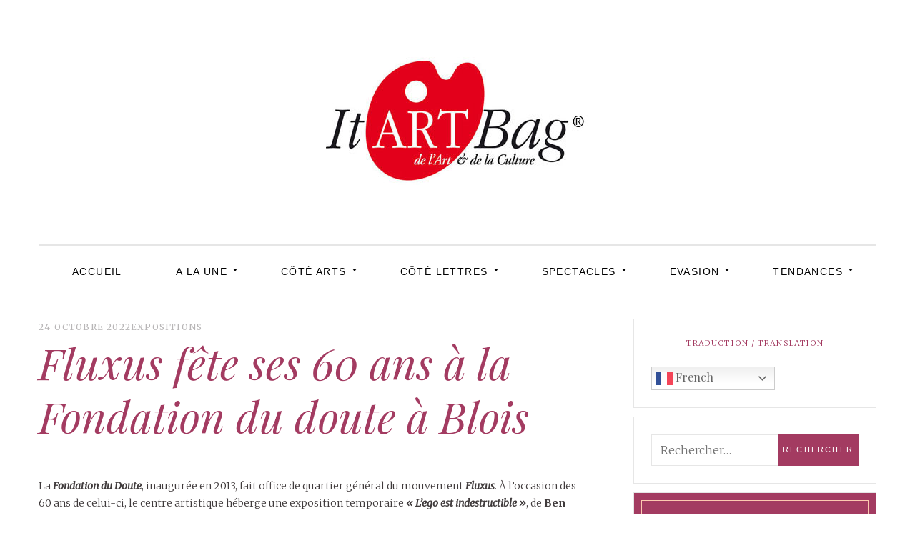

--- FILE ---
content_type: text/html; charset=UTF-8
request_url: https://itartbag.com/fluxus-fete-ses-60-ans-a-la-fondation-du-doute-a-blois/
body_size: 16930
content:
<!DOCTYPE html>
<!--[if IE 9]> <html class="ie9 lt-ie10" lang="fr-FR"> <![endif]-->
<!--[if (gt IE 9)|!(IE)]><!--> <html lang="fr-FR"> <!--<![endif]-->
<head>
	<meta charset="UTF-8">
	<meta name="viewport" content="width=device-width, initial-scale=1">
	<link rel="profile" href="http://gmpg.org/xfn/11">
	<link rel="pingback" href="https://itartbag.com/xmlrpc.php">
	<style>
#wpadminbar #wp-admin-bar-wccp_free_top_button .ab-icon:before {
	content: "\f160";
	color: #02CA02;
	top: 3px;
}
#wpadminbar #wp-admin-bar-wccp_free_top_button .ab-icon {
	transform: rotate(45deg);
}
</style>
<meta name='robots' content='index, follow, max-image-preview:large, max-snippet:-1, max-video-preview:-1' />
		<style>img:is([sizes="auto" i], [sizes^="auto," i]) { contain-intrinsic-size: 3000px 1500px }</style>
		
	<!-- This site is optimized with the Yoast SEO plugin v23.5 - https://yoast.com/wordpress/plugins/seo/ -->
	<title>Fluxus fête ses 60 ans à la Fondation du doute à Blois - ItArtBag</title>
	<link rel="canonical" href="https://itartbag.com/fluxus-fete-ses-60-ans-a-la-fondation-du-doute-a-blois/" />
	<meta property="og:locale" content="fr_FR" />
	<meta property="og:type" content="article" />
	<meta property="og:title" content="Fluxus fête ses 60 ans à la Fondation du doute à Blois - ItArtBag" />
	<meta property="og:description" content="La Fondation du Doute, inaugurée en 2013, fait office de quartier général du mouvement Fluxus. À l&rsquo;occasion des [&hellip;]" />
	<meta property="og:url" content="https://itartbag.com/fluxus-fete-ses-60-ans-a-la-fondation-du-doute-a-blois/" />
	<meta property="og:site_name" content="ItArtBag" />
	<meta property="article:published_time" content="2022-10-24T10:12:45+00:00" />
	<meta property="article:modified_time" content="2022-10-16T15:12:05+00:00" />
	<meta property="og:image" content="https://itartbag.com/wp-content/uploads/2022/10/ben1.jpg" />
	<meta property="og:image:width" content="1024" />
	<meta property="og:image:height" content="768" />
	<meta property="og:image:type" content="image/jpeg" />
	<meta name="author" content="admin8751" />
	<meta name="twitter:card" content="summary_large_image" />
	<meta name="twitter:label1" content="Écrit par" />
	<meta name="twitter:data1" content="admin8751" />
	<meta name="twitter:label2" content="Durée de lecture estimée" />
	<meta name="twitter:data2" content="3 minutes" />
	<script type="application/ld+json" class="yoast-schema-graph">{"@context":"https://schema.org","@graph":[{"@type":"Article","@id":"https://itartbag.com/fluxus-fete-ses-60-ans-a-la-fondation-du-doute-a-blois/#article","isPartOf":{"@id":"https://itartbag.com/fluxus-fete-ses-60-ans-a-la-fondation-du-doute-a-blois/"},"author":{"name":"admin8751","@id":"https://itartbag.com/#/schema/person/ac53715b88f2e7209ec9cfc4a65924ab"},"headline":"Fluxus fête ses 60 ans à la Fondation du doute à Blois","datePublished":"2022-10-24T10:12:45+00:00","dateModified":"2022-10-16T15:12:05+00:00","mainEntityOfPage":{"@id":"https://itartbag.com/fluxus-fete-ses-60-ans-a-la-fondation-du-doute-a-blois/"},"wordCount":522,"publisher":{"@id":"https://itartbag.com/#organization"},"image":{"@id":"https://itartbag.com/fluxus-fete-ses-60-ans-a-la-fondation-du-doute-a-blois/#primaryimage"},"thumbnailUrl":"https://itartbag.com/wp-content/uploads/2022/10/ben1.jpg","keywords":["Ben Vautier","Blois","Fluxus","Fondation du doute","l ego est indestructible","Marie Agassant"],"articleSection":["Expositions"],"inLanguage":"fr-FR"},{"@type":"WebPage","@id":"https://itartbag.com/fluxus-fete-ses-60-ans-a-la-fondation-du-doute-a-blois/","url":"https://itartbag.com/fluxus-fete-ses-60-ans-a-la-fondation-du-doute-a-blois/","name":"Fluxus fête ses 60 ans à la Fondation du doute à Blois - ItArtBag","isPartOf":{"@id":"https://itartbag.com/#website"},"primaryImageOfPage":{"@id":"https://itartbag.com/fluxus-fete-ses-60-ans-a-la-fondation-du-doute-a-blois/#primaryimage"},"image":{"@id":"https://itartbag.com/fluxus-fete-ses-60-ans-a-la-fondation-du-doute-a-blois/#primaryimage"},"thumbnailUrl":"https://itartbag.com/wp-content/uploads/2022/10/ben1.jpg","datePublished":"2022-10-24T10:12:45+00:00","dateModified":"2022-10-16T15:12:05+00:00","breadcrumb":{"@id":"https://itartbag.com/fluxus-fete-ses-60-ans-a-la-fondation-du-doute-a-blois/#breadcrumb"},"inLanguage":"fr-FR","potentialAction":[{"@type":"ReadAction","target":["https://itartbag.com/fluxus-fete-ses-60-ans-a-la-fondation-du-doute-a-blois/"]}]},{"@type":"ImageObject","inLanguage":"fr-FR","@id":"https://itartbag.com/fluxus-fete-ses-60-ans-a-la-fondation-du-doute-a-blois/#primaryimage","url":"https://itartbag.com/wp-content/uploads/2022/10/ben1.jpg","contentUrl":"https://itartbag.com/wp-content/uploads/2022/10/ben1.jpg","width":1024,"height":768},{"@type":"BreadcrumbList","@id":"https://itartbag.com/fluxus-fete-ses-60-ans-a-la-fondation-du-doute-a-blois/#breadcrumb","itemListElement":[{"@type":"ListItem","position":1,"name":"Home","item":"https://itartbag.com/"},{"@type":"ListItem","position":2,"name":"Fluxus fête ses 60 ans à la Fondation du doute à Blois"}]},{"@type":"WebSite","@id":"https://itartbag.com/#website","url":"https://itartbag.com/","name":"ItArtBag","description":"Le webmag de l&#039;art et de la culture","publisher":{"@id":"https://itartbag.com/#organization"},"potentialAction":[{"@type":"SearchAction","target":{"@type":"EntryPoint","urlTemplate":"https://itartbag.com/?s={search_term_string}"},"query-input":{"@type":"PropertyValueSpecification","valueRequired":true,"valueName":"search_term_string"}}],"inLanguage":"fr-FR"},{"@type":"Organization","@id":"https://itartbag.com/#organization","name":"ItArtBag","url":"https://itartbag.com/","logo":{"@type":"ImageObject","inLanguage":"fr-FR","@id":"https://itartbag.com/#/schema/logo/image/","url":"https://itartbag.com/wp-content/uploads/2016/03/itartbag-logo-web3.jpg","contentUrl":"https://itartbag.com/wp-content/uploads/2016/03/itartbag-logo-web3.jpg","width":368,"height":179,"caption":"ItArtBag"},"image":{"@id":"https://itartbag.com/#/schema/logo/image/"}},{"@type":"Person","@id":"https://itartbag.com/#/schema/person/ac53715b88f2e7209ec9cfc4a65924ab","name":"admin8751","image":{"@type":"ImageObject","inLanguage":"fr-FR","@id":"https://itartbag.com/#/schema/person/image/","url":"https://secure.gravatar.com/avatar/983e5c65d1d312cd4011200d3dbee55c?s=96&d=mm&r=g","contentUrl":"https://secure.gravatar.com/avatar/983e5c65d1d312cd4011200d3dbee55c?s=96&d=mm&r=g","caption":"admin8751"},"url":"https://itartbag.com/author/admin8751/"}]}</script>
	<!-- / Yoast SEO plugin. -->


<link rel='dns-prefetch' href='//stats.wp.com' />
<link rel='dns-prefetch' href='//fonts.googleapis.com' />
<link rel="alternate" type="application/rss+xml" title="ItArtBag &raquo; Flux" href="https://itartbag.com/feed/" />
<link rel="alternate" type="application/rss+xml" title="ItArtBag &raquo; Flux des commentaires" href="https://itartbag.com/comments/feed/" />
<link rel="alternate" type="application/rss+xml" title="ItArtBag &raquo; Fluxus fête ses 60 ans à la Fondation du doute à Blois Flux des commentaires" href="https://itartbag.com/fluxus-fete-ses-60-ans-a-la-fondation-du-doute-a-blois/feed/" />
<script type="text/javascript">
/* <![CDATA[ */
window._wpemojiSettings = {"baseUrl":"https:\/\/s.w.org\/images\/core\/emoji\/14.0.0\/72x72\/","ext":".png","svgUrl":"https:\/\/s.w.org\/images\/core\/emoji\/14.0.0\/svg\/","svgExt":".svg","source":{"concatemoji":"https:\/\/itartbag.com\/wp-includes\/js\/wp-emoji-release.min.js?ver=6.4.7"}};
/*! This file is auto-generated */
!function(i,n){var o,s,e;function c(e){try{var t={supportTests:e,timestamp:(new Date).valueOf()};sessionStorage.setItem(o,JSON.stringify(t))}catch(e){}}function p(e,t,n){e.clearRect(0,0,e.canvas.width,e.canvas.height),e.fillText(t,0,0);var t=new Uint32Array(e.getImageData(0,0,e.canvas.width,e.canvas.height).data),r=(e.clearRect(0,0,e.canvas.width,e.canvas.height),e.fillText(n,0,0),new Uint32Array(e.getImageData(0,0,e.canvas.width,e.canvas.height).data));return t.every(function(e,t){return e===r[t]})}function u(e,t,n){switch(t){case"flag":return n(e,"\ud83c\udff3\ufe0f\u200d\u26a7\ufe0f","\ud83c\udff3\ufe0f\u200b\u26a7\ufe0f")?!1:!n(e,"\ud83c\uddfa\ud83c\uddf3","\ud83c\uddfa\u200b\ud83c\uddf3")&&!n(e,"\ud83c\udff4\udb40\udc67\udb40\udc62\udb40\udc65\udb40\udc6e\udb40\udc67\udb40\udc7f","\ud83c\udff4\u200b\udb40\udc67\u200b\udb40\udc62\u200b\udb40\udc65\u200b\udb40\udc6e\u200b\udb40\udc67\u200b\udb40\udc7f");case"emoji":return!n(e,"\ud83e\udef1\ud83c\udffb\u200d\ud83e\udef2\ud83c\udfff","\ud83e\udef1\ud83c\udffb\u200b\ud83e\udef2\ud83c\udfff")}return!1}function f(e,t,n){var r="undefined"!=typeof WorkerGlobalScope&&self instanceof WorkerGlobalScope?new OffscreenCanvas(300,150):i.createElement("canvas"),a=r.getContext("2d",{willReadFrequently:!0}),o=(a.textBaseline="top",a.font="600 32px Arial",{});return e.forEach(function(e){o[e]=t(a,e,n)}),o}function t(e){var t=i.createElement("script");t.src=e,t.defer=!0,i.head.appendChild(t)}"undefined"!=typeof Promise&&(o="wpEmojiSettingsSupports",s=["flag","emoji"],n.supports={everything:!0,everythingExceptFlag:!0},e=new Promise(function(e){i.addEventListener("DOMContentLoaded",e,{once:!0})}),new Promise(function(t){var n=function(){try{var e=JSON.parse(sessionStorage.getItem(o));if("object"==typeof e&&"number"==typeof e.timestamp&&(new Date).valueOf()<e.timestamp+604800&&"object"==typeof e.supportTests)return e.supportTests}catch(e){}return null}();if(!n){if("undefined"!=typeof Worker&&"undefined"!=typeof OffscreenCanvas&&"undefined"!=typeof URL&&URL.createObjectURL&&"undefined"!=typeof Blob)try{var e="postMessage("+f.toString()+"("+[JSON.stringify(s),u.toString(),p.toString()].join(",")+"));",r=new Blob([e],{type:"text/javascript"}),a=new Worker(URL.createObjectURL(r),{name:"wpTestEmojiSupports"});return void(a.onmessage=function(e){c(n=e.data),a.terminate(),t(n)})}catch(e){}c(n=f(s,u,p))}t(n)}).then(function(e){for(var t in e)n.supports[t]=e[t],n.supports.everything=n.supports.everything&&n.supports[t],"flag"!==t&&(n.supports.everythingExceptFlag=n.supports.everythingExceptFlag&&n.supports[t]);n.supports.everythingExceptFlag=n.supports.everythingExceptFlag&&!n.supports.flag,n.DOMReady=!1,n.readyCallback=function(){n.DOMReady=!0}}).then(function(){return e}).then(function(){var e;n.supports.everything||(n.readyCallback(),(e=n.source||{}).concatemoji?t(e.concatemoji):e.wpemoji&&e.twemoji&&(t(e.twemoji),t(e.wpemoji)))}))}((window,document),window._wpemojiSettings);
/* ]]> */
</script>
<style id='wp-emoji-styles-inline-css' type='text/css'>

	img.wp-smiley, img.emoji {
		display: inline !important;
		border: none !important;
		box-shadow: none !important;
		height: 1em !important;
		width: 1em !important;
		margin: 0 0.07em !important;
		vertical-align: -0.1em !important;
		background: none !important;
		padding: 0 !important;
	}
</style>
<link rel='stylesheet' id='wp-block-library-css' href='https://itartbag.com/wp-includes/css/dist/block-library/style.min.css?ver=6.4.7' type='text/css' media='all' />
<link rel='stylesheet' id='mediaelement-css' href='https://itartbag.com/wp-includes/js/mediaelement/mediaelementplayer-legacy.min.css?ver=4.2.17' type='text/css' media='all' />
<link rel='stylesheet' id='wp-mediaelement-css' href='https://itartbag.com/wp-includes/js/mediaelement/wp-mediaelement.min.css?ver=6.4.7' type='text/css' media='all' />
<style id='jetpack-sharing-buttons-style-inline-css' type='text/css'>
.jetpack-sharing-buttons__services-list{display:flex;flex-direction:row;flex-wrap:wrap;gap:0;list-style-type:none;margin:5px;padding:0}.jetpack-sharing-buttons__services-list.has-small-icon-size{font-size:12px}.jetpack-sharing-buttons__services-list.has-normal-icon-size{font-size:16px}.jetpack-sharing-buttons__services-list.has-large-icon-size{font-size:24px}.jetpack-sharing-buttons__services-list.has-huge-icon-size{font-size:36px}@media print{.jetpack-sharing-buttons__services-list{display:none!important}}.editor-styles-wrapper .wp-block-jetpack-sharing-buttons{gap:0;padding-inline-start:0}ul.jetpack-sharing-buttons__services-list.has-background{padding:1.25em 2.375em}
</style>
<style id='classic-theme-styles-inline-css' type='text/css'>
/*! This file is auto-generated */
.wp-block-button__link{color:#fff;background-color:#32373c;border-radius:9999px;box-shadow:none;text-decoration:none;padding:calc(.667em + 2px) calc(1.333em + 2px);font-size:1.125em}.wp-block-file__button{background:#32373c;color:#fff;text-decoration:none}
</style>
<style id='global-styles-inline-css' type='text/css'>
body{--wp--preset--color--black: #000000;--wp--preset--color--cyan-bluish-gray: #abb8c3;--wp--preset--color--white: #ffffff;--wp--preset--color--pale-pink: #f78da7;--wp--preset--color--vivid-red: #cf2e2e;--wp--preset--color--luminous-vivid-orange: #ff6900;--wp--preset--color--luminous-vivid-amber: #fcb900;--wp--preset--color--light-green-cyan: #7bdcb5;--wp--preset--color--vivid-green-cyan: #00d084;--wp--preset--color--pale-cyan-blue: #8ed1fc;--wp--preset--color--vivid-cyan-blue: #0693e3;--wp--preset--color--vivid-purple: #9b51e0;--wp--preset--gradient--vivid-cyan-blue-to-vivid-purple: linear-gradient(135deg,rgba(6,147,227,1) 0%,rgb(155,81,224) 100%);--wp--preset--gradient--light-green-cyan-to-vivid-green-cyan: linear-gradient(135deg,rgb(122,220,180) 0%,rgb(0,208,130) 100%);--wp--preset--gradient--luminous-vivid-amber-to-luminous-vivid-orange: linear-gradient(135deg,rgba(252,185,0,1) 0%,rgba(255,105,0,1) 100%);--wp--preset--gradient--luminous-vivid-orange-to-vivid-red: linear-gradient(135deg,rgba(255,105,0,1) 0%,rgb(207,46,46) 100%);--wp--preset--gradient--very-light-gray-to-cyan-bluish-gray: linear-gradient(135deg,rgb(238,238,238) 0%,rgb(169,184,195) 100%);--wp--preset--gradient--cool-to-warm-spectrum: linear-gradient(135deg,rgb(74,234,220) 0%,rgb(151,120,209) 20%,rgb(207,42,186) 40%,rgb(238,44,130) 60%,rgb(251,105,98) 80%,rgb(254,248,76) 100%);--wp--preset--gradient--blush-light-purple: linear-gradient(135deg,rgb(255,206,236) 0%,rgb(152,150,240) 100%);--wp--preset--gradient--blush-bordeaux: linear-gradient(135deg,rgb(254,205,165) 0%,rgb(254,45,45) 50%,rgb(107,0,62) 100%);--wp--preset--gradient--luminous-dusk: linear-gradient(135deg,rgb(255,203,112) 0%,rgb(199,81,192) 50%,rgb(65,88,208) 100%);--wp--preset--gradient--pale-ocean: linear-gradient(135deg,rgb(255,245,203) 0%,rgb(182,227,212) 50%,rgb(51,167,181) 100%);--wp--preset--gradient--electric-grass: linear-gradient(135deg,rgb(202,248,128) 0%,rgb(113,206,126) 100%);--wp--preset--gradient--midnight: linear-gradient(135deg,rgb(2,3,129) 0%,rgb(40,116,252) 100%);--wp--preset--font-size--small: 13px;--wp--preset--font-size--medium: 20px;--wp--preset--font-size--large: 36px;--wp--preset--font-size--x-large: 42px;--wp--preset--spacing--20: 0.44rem;--wp--preset--spacing--30: 0.67rem;--wp--preset--spacing--40: 1rem;--wp--preset--spacing--50: 1.5rem;--wp--preset--spacing--60: 2.25rem;--wp--preset--spacing--70: 3.38rem;--wp--preset--spacing--80: 5.06rem;--wp--preset--shadow--natural: 6px 6px 9px rgba(0, 0, 0, 0.2);--wp--preset--shadow--deep: 12px 12px 50px rgba(0, 0, 0, 0.4);--wp--preset--shadow--sharp: 6px 6px 0px rgba(0, 0, 0, 0.2);--wp--preset--shadow--outlined: 6px 6px 0px -3px rgba(255, 255, 255, 1), 6px 6px rgba(0, 0, 0, 1);--wp--preset--shadow--crisp: 6px 6px 0px rgba(0, 0, 0, 1);}:where(.is-layout-flex){gap: 0.5em;}:where(.is-layout-grid){gap: 0.5em;}body .is-layout-flow > .alignleft{float: left;margin-inline-start: 0;margin-inline-end: 2em;}body .is-layout-flow > .alignright{float: right;margin-inline-start: 2em;margin-inline-end: 0;}body .is-layout-flow > .aligncenter{margin-left: auto !important;margin-right: auto !important;}body .is-layout-constrained > .alignleft{float: left;margin-inline-start: 0;margin-inline-end: 2em;}body .is-layout-constrained > .alignright{float: right;margin-inline-start: 2em;margin-inline-end: 0;}body .is-layout-constrained > .aligncenter{margin-left: auto !important;margin-right: auto !important;}body .is-layout-constrained > :where(:not(.alignleft):not(.alignright):not(.alignfull)){max-width: var(--wp--style--global--content-size);margin-left: auto !important;margin-right: auto !important;}body .is-layout-constrained > .alignwide{max-width: var(--wp--style--global--wide-size);}body .is-layout-flex{display: flex;}body .is-layout-flex{flex-wrap: wrap;align-items: center;}body .is-layout-flex > *{margin: 0;}body .is-layout-grid{display: grid;}body .is-layout-grid > *{margin: 0;}:where(.wp-block-columns.is-layout-flex){gap: 2em;}:where(.wp-block-columns.is-layout-grid){gap: 2em;}:where(.wp-block-post-template.is-layout-flex){gap: 1.25em;}:where(.wp-block-post-template.is-layout-grid){gap: 1.25em;}.has-black-color{color: var(--wp--preset--color--black) !important;}.has-cyan-bluish-gray-color{color: var(--wp--preset--color--cyan-bluish-gray) !important;}.has-white-color{color: var(--wp--preset--color--white) !important;}.has-pale-pink-color{color: var(--wp--preset--color--pale-pink) !important;}.has-vivid-red-color{color: var(--wp--preset--color--vivid-red) !important;}.has-luminous-vivid-orange-color{color: var(--wp--preset--color--luminous-vivid-orange) !important;}.has-luminous-vivid-amber-color{color: var(--wp--preset--color--luminous-vivid-amber) !important;}.has-light-green-cyan-color{color: var(--wp--preset--color--light-green-cyan) !important;}.has-vivid-green-cyan-color{color: var(--wp--preset--color--vivid-green-cyan) !important;}.has-pale-cyan-blue-color{color: var(--wp--preset--color--pale-cyan-blue) !important;}.has-vivid-cyan-blue-color{color: var(--wp--preset--color--vivid-cyan-blue) !important;}.has-vivid-purple-color{color: var(--wp--preset--color--vivid-purple) !important;}.has-black-background-color{background-color: var(--wp--preset--color--black) !important;}.has-cyan-bluish-gray-background-color{background-color: var(--wp--preset--color--cyan-bluish-gray) !important;}.has-white-background-color{background-color: var(--wp--preset--color--white) !important;}.has-pale-pink-background-color{background-color: var(--wp--preset--color--pale-pink) !important;}.has-vivid-red-background-color{background-color: var(--wp--preset--color--vivid-red) !important;}.has-luminous-vivid-orange-background-color{background-color: var(--wp--preset--color--luminous-vivid-orange) !important;}.has-luminous-vivid-amber-background-color{background-color: var(--wp--preset--color--luminous-vivid-amber) !important;}.has-light-green-cyan-background-color{background-color: var(--wp--preset--color--light-green-cyan) !important;}.has-vivid-green-cyan-background-color{background-color: var(--wp--preset--color--vivid-green-cyan) !important;}.has-pale-cyan-blue-background-color{background-color: var(--wp--preset--color--pale-cyan-blue) !important;}.has-vivid-cyan-blue-background-color{background-color: var(--wp--preset--color--vivid-cyan-blue) !important;}.has-vivid-purple-background-color{background-color: var(--wp--preset--color--vivid-purple) !important;}.has-black-border-color{border-color: var(--wp--preset--color--black) !important;}.has-cyan-bluish-gray-border-color{border-color: var(--wp--preset--color--cyan-bluish-gray) !important;}.has-white-border-color{border-color: var(--wp--preset--color--white) !important;}.has-pale-pink-border-color{border-color: var(--wp--preset--color--pale-pink) !important;}.has-vivid-red-border-color{border-color: var(--wp--preset--color--vivid-red) !important;}.has-luminous-vivid-orange-border-color{border-color: var(--wp--preset--color--luminous-vivid-orange) !important;}.has-luminous-vivid-amber-border-color{border-color: var(--wp--preset--color--luminous-vivid-amber) !important;}.has-light-green-cyan-border-color{border-color: var(--wp--preset--color--light-green-cyan) !important;}.has-vivid-green-cyan-border-color{border-color: var(--wp--preset--color--vivid-green-cyan) !important;}.has-pale-cyan-blue-border-color{border-color: var(--wp--preset--color--pale-cyan-blue) !important;}.has-vivid-cyan-blue-border-color{border-color: var(--wp--preset--color--vivid-cyan-blue) !important;}.has-vivid-purple-border-color{border-color: var(--wp--preset--color--vivid-purple) !important;}.has-vivid-cyan-blue-to-vivid-purple-gradient-background{background: var(--wp--preset--gradient--vivid-cyan-blue-to-vivid-purple) !important;}.has-light-green-cyan-to-vivid-green-cyan-gradient-background{background: var(--wp--preset--gradient--light-green-cyan-to-vivid-green-cyan) !important;}.has-luminous-vivid-amber-to-luminous-vivid-orange-gradient-background{background: var(--wp--preset--gradient--luminous-vivid-amber-to-luminous-vivid-orange) !important;}.has-luminous-vivid-orange-to-vivid-red-gradient-background{background: var(--wp--preset--gradient--luminous-vivid-orange-to-vivid-red) !important;}.has-very-light-gray-to-cyan-bluish-gray-gradient-background{background: var(--wp--preset--gradient--very-light-gray-to-cyan-bluish-gray) !important;}.has-cool-to-warm-spectrum-gradient-background{background: var(--wp--preset--gradient--cool-to-warm-spectrum) !important;}.has-blush-light-purple-gradient-background{background: var(--wp--preset--gradient--blush-light-purple) !important;}.has-blush-bordeaux-gradient-background{background: var(--wp--preset--gradient--blush-bordeaux) !important;}.has-luminous-dusk-gradient-background{background: var(--wp--preset--gradient--luminous-dusk) !important;}.has-pale-ocean-gradient-background{background: var(--wp--preset--gradient--pale-ocean) !important;}.has-electric-grass-gradient-background{background: var(--wp--preset--gradient--electric-grass) !important;}.has-midnight-gradient-background{background: var(--wp--preset--gradient--midnight) !important;}.has-small-font-size{font-size: var(--wp--preset--font-size--small) !important;}.has-medium-font-size{font-size: var(--wp--preset--font-size--medium) !important;}.has-large-font-size{font-size: var(--wp--preset--font-size--large) !important;}.has-x-large-font-size{font-size: var(--wp--preset--font-size--x-large) !important;}
.wp-block-navigation a:where(:not(.wp-element-button)){color: inherit;}
:where(.wp-block-post-template.is-layout-flex){gap: 1.25em;}:where(.wp-block-post-template.is-layout-grid){gap: 1.25em;}
:where(.wp-block-columns.is-layout-flex){gap: 2em;}:where(.wp-block-columns.is-layout-grid){gap: 2em;}
.wp-block-pullquote{font-size: 1.5em;line-height: 1.6;}
</style>
<link rel='stylesheet' id='font-awesome-css' href='https://itartbag.com/wp-content/themes/silk-lite/assets/css/font-awesome.css?ver=4.2.0' type='text/css' media='all' />
<link rel='stylesheet' id='silklite-fonts-css' href='//fonts.googleapis.com/css?family=Libre%20Baskerville%3A400%2C700%2C400italic%7CPlayfair%20Display%3A400%2C700%2C900%2C400italic%2C700italic%2C900italic%7CMerriweather%3A400italic%2C400%2C300%2C700&#038;subset=latin%2Clatin-ext' type='text/css' media='all' />
<link rel='stylesheet' id='silklite-style-css' href='https://itartbag.com/wp-content/themes/silk-lite/style.css?ver=1.5.1' type='text/css' media='all' />
<!-- `jetpack-subscriptions` is included in the concatenated jetpack.css -->
<link rel='stylesheet' id='jetpack_css-css' href='https://itartbag.com/wp-content/plugins/jetpack/css/jetpack.css?ver=13.6.1' type='text/css' media='all' />
<script type="text/javascript" src="https://itartbag.com/wp-includes/js/jquery/jquery.min.js?ver=3.7.1" id="jquery-core-js"></script>
<script type="text/javascript" src="https://itartbag.com/wp-includes/js/jquery/jquery-migrate.min.js?ver=3.4.1" id="jquery-migrate-js"></script>
<link rel="https://api.w.org/" href="https://itartbag.com/wp-json/" /><link rel="alternate" type="application/json" href="https://itartbag.com/wp-json/wp/v2/posts/39782" /><link rel="EditURI" type="application/rsd+xml" title="RSD" href="https://itartbag.com/xmlrpc.php?rsd" />
<meta name="generator" content="WordPress 6.4.7" />
<link rel='shortlink' href='https://itartbag.com/?p=39782' />
		<!-- Custom Logo: hide header text -->
		<style id="custom-logo-css" type="text/css">
			.site-title, .site-description-text {
				position: absolute;
				clip: rect(1px, 1px, 1px, 1px);
			}
		</style>
		<link rel="alternate" type="application/json+oembed" href="https://itartbag.com/wp-json/oembed/1.0/embed?url=https%3A%2F%2Fitartbag.com%2Ffluxus-fete-ses-60-ans-a-la-fondation-du-doute-a-blois%2F" />
<link rel="alternate" type="text/xml+oembed" href="https://itartbag.com/wp-json/oembed/1.0/embed?url=https%3A%2F%2Fitartbag.com%2Ffluxus-fete-ses-60-ans-a-la-fondation-du-doute-a-blois%2F&#038;format=xml" />
<script id="wpcp_disable_selection" type="text/javascript">
var image_save_msg='You are not allowed to save images!';
	var no_menu_msg='Context Menu disabled!';
	var smessage = "Content is protected !!";

function disableEnterKey(e)
{
	var elemtype = e.target.tagName;
	
	elemtype = elemtype.toUpperCase();
	
	if (elemtype == "TEXT" || elemtype == "TEXTAREA" || elemtype == "INPUT" || elemtype == "PASSWORD" || elemtype == "SELECT" || elemtype == "OPTION" || elemtype == "EMBED")
	{
		elemtype = 'TEXT';
	}
	
	if (e.ctrlKey){
     var key;
     if(window.event)
          key = window.event.keyCode;     //IE
     else
          key = e.which;     //firefox (97)
    //if (key != 17) alert(key);
     if (elemtype!= 'TEXT' && (key == 97 || key == 65 || key == 67 || key == 99 || key == 88 || key == 120 || key == 26 || key == 85  || key == 86 || key == 83 || key == 43 || key == 73))
     {
		if(wccp_free_iscontenteditable(e)) return true;
		show_wpcp_message('You are not allowed to copy content or view source');
		return false;
     }else
     	return true;
     }
}


/*For contenteditable tags*/
function wccp_free_iscontenteditable(e)
{
	var e = e || window.event; // also there is no e.target property in IE. instead IE uses window.event.srcElement
  	
	var target = e.target || e.srcElement;

	var elemtype = e.target.nodeName;
	
	elemtype = elemtype.toUpperCase();
	
	var iscontenteditable = "false";
		
	if(typeof target.getAttribute!="undefined" ) iscontenteditable = target.getAttribute("contenteditable"); // Return true or false as string
	
	var iscontenteditable2 = false;
	
	if(typeof target.isContentEditable!="undefined" ) iscontenteditable2 = target.isContentEditable; // Return true or false as boolean

	if(target.parentElement.isContentEditable) iscontenteditable2 = true;
	
	if (iscontenteditable == "true" || iscontenteditable2 == true)
	{
		if(typeof target.style!="undefined" ) target.style.cursor = "text";
		
		return true;
	}
}

////////////////////////////////////
function disable_copy(e)
{	
	var e = e || window.event; // also there is no e.target property in IE. instead IE uses window.event.srcElement
	
	var elemtype = e.target.tagName;
	
	elemtype = elemtype.toUpperCase();
	
	if (elemtype == "TEXT" || elemtype == "TEXTAREA" || elemtype == "INPUT" || elemtype == "PASSWORD" || elemtype == "SELECT" || elemtype == "OPTION" || elemtype == "EMBED")
	{
		elemtype = 'TEXT';
	}
	
	if(wccp_free_iscontenteditable(e)) return true;
	
	var isSafari = /Safari/.test(navigator.userAgent) && /Apple Computer/.test(navigator.vendor);
	
	var checker_IMG = '';
	if (elemtype == "IMG" && checker_IMG == 'checked' && e.detail >= 2) {show_wpcp_message(alertMsg_IMG);return false;}
	if (elemtype != "TEXT")
	{
		if (smessage !== "" && e.detail == 2)
			show_wpcp_message(smessage);
		
		if (isSafari)
			return true;
		else
			return false;
	}	
}

//////////////////////////////////////////
function disable_copy_ie()
{
	var e = e || window.event;
	var elemtype = window.event.srcElement.nodeName;
	elemtype = elemtype.toUpperCase();
	if(wccp_free_iscontenteditable(e)) return true;
	if (elemtype == "IMG") {show_wpcp_message(alertMsg_IMG);return false;}
	if (elemtype != "TEXT" && elemtype != "TEXTAREA" && elemtype != "INPUT" && elemtype != "PASSWORD" && elemtype != "SELECT" && elemtype != "OPTION" && elemtype != "EMBED")
	{
		return false;
	}
}	
function reEnable()
{
	return true;
}
document.onkeydown = disableEnterKey;
document.onselectstart = disable_copy_ie;
if(navigator.userAgent.indexOf('MSIE')==-1)
{
	document.onmousedown = disable_copy;
	document.onclick = reEnable;
}
function disableSelection(target)
{
    //For IE This code will work
    if (typeof target.onselectstart!="undefined")
    target.onselectstart = disable_copy_ie;
    
    //For Firefox This code will work
    else if (typeof target.style.MozUserSelect!="undefined")
    {target.style.MozUserSelect="none";}
    
    //All other  (ie: Opera) This code will work
    else
    target.onmousedown=function(){return false}
    target.style.cursor = "default";
}
//Calling the JS function directly just after body load
window.onload = function(){disableSelection(document.body);};

//////////////////special for safari Start////////////////
var onlongtouch;
var timer;
var touchduration = 1000; //length of time we want the user to touch before we do something

var elemtype = "";
function touchstart(e) {
	var e = e || window.event;
  // also there is no e.target property in IE.
  // instead IE uses window.event.srcElement
  	var target = e.target || e.srcElement;
	
	elemtype = window.event.srcElement.nodeName;
	
	elemtype = elemtype.toUpperCase();
	
	if(!wccp_pro_is_passive()) e.preventDefault();
	if (!timer) {
		timer = setTimeout(onlongtouch, touchduration);
	}
}

function touchend() {
    //stops short touches from firing the event
    if (timer) {
        clearTimeout(timer);
        timer = null;
    }
	onlongtouch();
}

onlongtouch = function(e) { //this will clear the current selection if anything selected
	
	if (elemtype != "TEXT" && elemtype != "TEXTAREA" && elemtype != "INPUT" && elemtype != "PASSWORD" && elemtype != "SELECT" && elemtype != "EMBED" && elemtype != "OPTION")	
	{
		if (window.getSelection) {
			if (window.getSelection().empty) {  // Chrome
			window.getSelection().empty();
			} else if (window.getSelection().removeAllRanges) {  // Firefox
			window.getSelection().removeAllRanges();
			}
		} else if (document.selection) {  // IE?
			document.selection.empty();
		}
		return false;
	}
};

document.addEventListener("DOMContentLoaded", function(event) { 
    window.addEventListener("touchstart", touchstart, false);
    window.addEventListener("touchend", touchend, false);
});

function wccp_pro_is_passive() {

  var cold = false,
  hike = function() {};

  try {
	  const object1 = {};
  var aid = Object.defineProperty(object1, 'passive', {
  get() {cold = true}
  });
  window.addEventListener('test', hike, aid);
  window.removeEventListener('test', hike, aid);
  } catch (e) {}

  return cold;
}
/*special for safari End*/
</script>
<script id="wpcp_disable_Right_Click" type="text/javascript">
document.ondragstart = function() { return false;}
	function nocontext(e) {
	   return false;
	}
	document.oncontextmenu = nocontext;
</script>
	<style>img#wpstats{display:none}</style>
		<link rel="icon" href="https://itartbag.com/wp-content/uploads/2016/05/cropped-IconeItArtBag-32x32.jpg" sizes="32x32" />
<link rel="icon" href="https://itartbag.com/wp-content/uploads/2016/05/cropped-IconeItArtBag-192x192.jpg" sizes="192x192" />
<link rel="apple-touch-icon" href="https://itartbag.com/wp-content/uploads/2016/05/cropped-IconeItArtBag-180x180.jpg" />
<meta name="msapplication-TileImage" content="https://itartbag.com/wp-content/uploads/2016/05/cropped-IconeItArtBag-270x270.jpg" />
</head>

<body class="post-template-default single single-post postid-39782 single-format-standard wp-custom-logo unselectable group-blog has_sidebar">



<div id="page" class="hfeed site archive-layout--masonry">
	<a class="skip-link screen-reader-text" href="#content">Aller au contenu</a>

	<div class="top-bar  top-bar--fixed">
	<div class="content">
		<nav id="top-header-left-navigation" class="toolbar-navigation  left" role="navigation">
			<h2 class="screen-reader-text">Navigation secondaire de gauche</h2>
					</nav><!-- #top-header-left-navigation -->
		<nav id="top-header-right-navigation" class="toolbar-navigation  right" role="navigation">
			<h2 class="screen-reader-text">Navigation secondaire de droite</h2>
					</nav><!-- #top-header-right-navigation -->
	</div><!-- .content -->
</div><!-- .top-bar -->

	<header id="masthead" class="site-header" role="banner">

		<div class="site-branding">
			<a href="https://itartbag.com/" class="custom-logo-link" rel="home"><img width="368" height="179" src="https://itartbag.com/wp-content/uploads/2016/03/itartbag-logo-web3.jpg" class="custom-logo" alt="ItArtBag" decoding="async" fetchpriority="high" srcset="https://itartbag.com/wp-content/uploads/2016/03/itartbag-logo-web3.jpg 368w, https://itartbag.com/wp-content/uploads/2016/03/itartbag-logo-web3-300x146.jpg 300w" sizes="(max-width: 739px) 94vw, (max-width: 969px) 88vw, (max-width: 1199px) 860px, 850px" /></a>
			<div class="site-title">
			<a href="https://itartbag.com/" rel="home">
				<span>ItArtBag</span>
				<svg xmlns="http://www.w3.org/2000/svg" xmlns:xlink="http://www.w3.org/1999/xlink">
					<text x="50%" y="0.82em" stroke="#fff" text-anchor="middle" stroke-width="10">
						ItArtBag
					</text>
				</svg>
			</a>

			</div>
			
				<p class="site-description">
					<span class="site-description-text">Le webmag de l&#039;art et de la culture</span>
					<span class="site-description-after" role="presentation"></span>
				</p>

					</div><!-- .site-branding -->

		<nav id="site-navigation" class="main-navigation" role="navigation">
			<button class="button-toggle  js-nav-trigger" aria-controls="menu-primary-menu" aria-expanded="false">
				<span class="nav-icon icon--lines"></span>
				<span class="button-text  assistive-text">Menu principal</span>
			</button>
			<ul id="menu-primary-menu" class="nav  nav--main  js-nav--main" aria-hidden="false"><li id="menu-item-50" class="menu-item menu-item-type-custom menu-item-object-custom menu-item-home menu-item-50"><a href="http://itartbag.com">Accueil</a></li>
<li id="menu-item-480" class="menu-item menu-item-type-post_type menu-item-object-page menu-item-has-children menu-item-480"><a href="https://itartbag.com/les-uns-les-autres/">A la une</a>
<ul class="sub-menu">
	<li id="menu-item-483" class="menu-item menu-item-type-taxonomy menu-item-object-category menu-item-483"><a href="https://itartbag.com/category/portraits/">Portraits</a></li>
	<li id="menu-item-481" class="menu-item menu-item-type-taxonomy menu-item-object-category menu-item-481"><a href="https://itartbag.com/category/associations/">Associations</a></li>
	<li id="menu-item-482" class="menu-item menu-item-type-taxonomy menu-item-object-category menu-item-482"><a href="https://itartbag.com/category/evenements-soirees/">Evénements &#038; soirées</a></li>
	<li id="menu-item-978" class="menu-item menu-item-type-taxonomy menu-item-object-category menu-item-978"><a href="https://itartbag.com/category/editos/">Editos</a></li>
</ul>
</li>
<li id="menu-item-49" class="menu-item menu-item-type-post_type menu-item-object-page menu-item-has-children menu-item-49"><a href="https://itartbag.com/cote-arts/">Côté arts</a>
<ul class="sub-menu">
	<li id="menu-item-124" class="menu-item menu-item-type-taxonomy menu-item-object-category menu-item-124"><a href="https://itartbag.com/category/artistes/">Artistes</a></li>
	<li id="menu-item-78" class="menu-item menu-item-type-taxonomy menu-item-object-category menu-item-78"><a href="https://itartbag.com/category/galeries/">Galeries</a></li>
	<li id="menu-item-79" class="menu-item menu-item-type-taxonomy menu-item-object-category menu-item-79"><a href="https://itartbag.com/category/musees/">Musées</a></li>
	<li id="menu-item-77" class="menu-item menu-item-type-taxonomy menu-item-object-category current-post-ancestor current-menu-parent current-post-parent menu-item-77"><a href="https://itartbag.com/category/expositions/">Expositions</a></li>
	<li id="menu-item-80" class="menu-item menu-item-type-taxonomy menu-item-object-category menu-item-80"><a href="https://itartbag.com/category/salons-et-foires/">Salons et foires</a></li>
	<li id="menu-item-81" class="menu-item menu-item-type-taxonomy menu-item-object-category menu-item-81"><a href="https://itartbag.com/category/actualites-de-lart/">Actualités de l&rsquo;Art</a></li>
</ul>
</li>
<li id="menu-item-59" class="menu-item menu-item-type-post_type menu-item-object-page menu-item-has-children menu-item-59"><a href="https://itartbag.com/cote-lettres/">Côté lettres</a>
<ul class="sub-menu">
	<li id="menu-item-82" class="menu-item menu-item-type-taxonomy menu-item-object-category menu-item-82"><a href="https://itartbag.com/category/livres/">Livres</a></li>
	<li id="menu-item-980" class="menu-item menu-item-type-taxonomy menu-item-object-category menu-item-980"><a href="https://itartbag.com/category/revues/">Revues</a></li>
	<li id="menu-item-83" class="menu-item menu-item-type-taxonomy menu-item-object-category menu-item-83"><a href="https://itartbag.com/category/editions/">Editions</a></li>
	<li id="menu-item-979" class="menu-item menu-item-type-taxonomy menu-item-object-category menu-item-979"><a href="https://itartbag.com/category/nouvelles/">Nouvelles</a></li>
	<li id="menu-item-84" class="menu-item menu-item-type-taxonomy menu-item-object-category menu-item-84"><a href="https://itartbag.com/category/foires-et-salons/">Foires et salons</a></li>
	<li id="menu-item-85" class="menu-item menu-item-type-taxonomy menu-item-object-category menu-item-85"><a href="https://itartbag.com/category/actualites-du-livre/">Actualités du livre</a></li>
</ul>
</li>
<li id="menu-item-58" class="menu-item menu-item-type-post_type menu-item-object-page menu-item-has-children menu-item-58"><a href="https://itartbag.com/spectacles/">Spectacles</a>
<ul class="sub-menu">
	<li id="menu-item-86" class="menu-item menu-item-type-taxonomy menu-item-object-category menu-item-86"><a href="https://itartbag.com/category/theatre/">Théâtre</a></li>
	<li id="menu-item-87" class="menu-item menu-item-type-taxonomy menu-item-object-category menu-item-87"><a href="https://itartbag.com/category/danse/">Danse</a></li>
	<li id="menu-item-88" class="menu-item menu-item-type-taxonomy menu-item-object-category menu-item-88"><a href="https://itartbag.com/category/arts-du-cirque/">Arts du cirque</a></li>
	<li id="menu-item-89" class="menu-item menu-item-type-taxonomy menu-item-object-category menu-item-89"><a href="https://itartbag.com/category/musique/">Musique</a></li>
	<li id="menu-item-90" class="menu-item menu-item-type-taxonomy menu-item-object-category menu-item-90"><a href="https://itartbag.com/category/cinema/">Cinéma</a></li>
</ul>
</li>
<li id="menu-item-57" class="menu-item menu-item-type-post_type menu-item-object-page menu-item-has-children menu-item-57"><a href="https://itartbag.com/evasion/">Evasion</a>
<ul class="sub-menu">
	<li id="menu-item-91" class="menu-item menu-item-type-taxonomy menu-item-object-category menu-item-91"><a href="https://itartbag.com/category/voyages/">Voyages</a></li>
	<li id="menu-item-92" class="menu-item menu-item-type-taxonomy menu-item-object-category menu-item-92"><a href="https://itartbag.com/category/gastronomie/">Gastronomie</a></li>
	<li id="menu-item-93" class="menu-item menu-item-type-taxonomy menu-item-object-category menu-item-93"><a href="https://itartbag.com/category/hotels-et-bars/">Hôtels et bars</a></li>
</ul>
</li>
<li id="menu-item-65" class="menu-item menu-item-type-post_type menu-item-object-page menu-item-has-children menu-item-65"><a href="https://itartbag.com/tendances/">Tendances</a>
<ul class="sub-menu">
	<li id="menu-item-94" class="menu-item menu-item-type-taxonomy menu-item-object-category menu-item-94"><a href="https://itartbag.com/category/mode/">Mode</a></li>
	<li id="menu-item-95" class="menu-item menu-item-type-taxonomy menu-item-object-category menu-item-95"><a href="https://itartbag.com/category/beaute-et-bien-etre/">Beauté et bien être</a></li>
	<li id="menu-item-96" class="menu-item menu-item-type-taxonomy menu-item-object-category menu-item-96"><a href="https://itartbag.com/category/design/">Design</a></li>
	<li id="menu-item-97" class="menu-item menu-item-type-taxonomy menu-item-object-category menu-item-97"><a href="https://itartbag.com/category/objets-de-desir-de-plaisir/">Objets de désir&#8230; de plaisir</a></li>
</ul>
</li>
</ul>			<a href="#search" class="button-toggle  button-toggle--search">
				<span class="button-icon"><i class="fa fa-search"></i></span>
				<span class="button-text  assistive-text">Rerchercher</span>
			</a>
		</nav><!-- #site-navigation -->
	</header><!-- #masthead -->

	<div id="content" class="site-content">

	<div id="primary" class="content-area">

		<main id="main" class="site-main  site-main--single" role="main">

		
<article id="post-39782" class="post-39782 post type-post status-publish format-standard has-post-thumbnail hentry category-expositions tag-ben-vautier tag-blois tag-fluxus tag-fondation-du-doute tag-l-ego-est-indestructible tag-marie-agassant">
	<header class="entry-header">
		<div class="entry-meta">

			<span class="posted-on"><a href="https://itartbag.com/fluxus-fete-ses-60-ans-a-la-fondation-du-doute-a-blois/" rel="bookmark"><time class="entry-date published" datetime="2022-10-24T11:12:45+01:00">24 octobre 2022</time></a></span><span class="cat-links"><a href="https://itartbag.com/category/expositions/" rel="category tag">Expositions</a></span>
		</div><!-- .entry-meta -->

		<h1 class="entry-title  page-title">Fluxus fête ses 60 ans à la Fondation du doute à Blois</h1>
			</header><!-- .entry-header -->

	<div class="entry-content">

		
<p>La <strong><em>Fondation du Doute</em></strong>,
inaugurée en 2013, fait office de quartier général du mouvement <strong><em>Fluxus</em></strong>.
À l&rsquo;occasion des 60 ans de celui-ci, le centre artistique héberge une
exposition temporaire <strong><em>« L&rsquo;ego est indestructible »</em></strong>, de <strong>Ben Vautier</strong>, artiste emblématique du
mouvement, qu&rsquo;il définit davantage comme « un état d&rsquo;esprit&nbsp;». Nous sommes
d&rsquo;ailleurs accueillis par une de ses créations, le <strong><em>«&nbsp;Mur du doute »</em></strong>,
une installation gigantesque qui orne la façade de la Fondation. </p>



<ul class="wp-block-gallery columns-2 is-cropped wp-block-gallery-1 is-layout-flex wp-block-gallery-is-layout-flex"><li class="blocks-gallery-item"><figure><img decoding="async" width="1024" height="768" src="https://itartbag.com/wp-content/uploads/2022/10/ben1-1024x768.jpg" alt="" data-id="39783" data-link="https://itartbag.com/?attachment_id=39783" class="wp-image-39783" srcset="https://itartbag.com/wp-content/uploads/2022/10/ben1.jpg 1024w, https://itartbag.com/wp-content/uploads/2022/10/ben1-300x225.jpg 300w, https://itartbag.com/wp-content/uploads/2022/10/ben1-450x338.jpg 450w, https://itartbag.com/wp-content/uploads/2022/10/ben1-850x638.jpg 850w, https://itartbag.com/wp-content/uploads/2022/10/ben1-667x500.jpg 667w" sizes="(max-width: 739px) 94vw, (max-width: 969px) 88vw, (max-width: 1199px) 860px, 850px" /></figure></li><li class="blocks-gallery-item"><figure><img decoding="async" width="1024" height="768" src="https://itartbag.com/wp-content/uploads/2022/10/ben2-1024x768.jpg" alt="" data-id="39784" data-link="https://itartbag.com/?attachment_id=39784" class="wp-image-39784" srcset="https://itartbag.com/wp-content/uploads/2022/10/ben2-1024x768.jpg 1024w, https://itartbag.com/wp-content/uploads/2022/10/ben2-300x225.jpg 300w, https://itartbag.com/wp-content/uploads/2022/10/ben2-450x338.jpg 450w, https://itartbag.com/wp-content/uploads/2022/10/ben2-850x638.jpg 850w, https://itartbag.com/wp-content/uploads/2022/10/ben2-667x500.jpg 667w" sizes="(max-width: 739px) 94vw, (max-width: 969px) 88vw, (max-width: 1199px) 860px, 850px" /></figure></li></ul>



<p><strong><em>Fluxus</em></strong>, né en 1962, rassemble des artistes
de tout genre, valorise des performances transdisciplinaires, et plante les
bases de l&rsquo;art contemporain : le but de l&rsquo;art n&rsquo;est plus la beauté, mais un
discours sur l&rsquo;art lui-même. Qu&rsquo;est-ce que l&rsquo;art ? Qu&rsquo;est-ce qui est art et
qu&rsquo;est-ce qui n&rsquo;est pas art ? Le mouvement <strong><em>Fluxus</em></strong> s&rsquo;extrait des définitions
traditionnelles et des conceptions institutionnelles de l&rsquo;art, pour le replacer
au cœur de la vie. En témoigne la marchandisation à grande échelle des œuvres
de <strong>Ben</strong>, notamment ses écritures sur
des fournitures scolaires, qui fait entrer l&rsquo;art contemporain dans la société
de consommation à moindre prix.</p>



<p>La collection principale de la
Fondation, qui relate les fondements du mouvement <strong><em>Fluxus</em></strong>, a notamment pour
effet de changer le regard que l&rsquo;on porte sur les objets du quotidien. <strong>Daniel Spoerri</strong> fait ainsi de ses dîners
des tableaux, tandis que <strong>Wolf Vostell</strong>
transforme le vacarme de dizaines de portes de voitures arrachées en
installation. </p>



<ul class="wp-block-gallery columns-2 is-cropped wp-block-gallery-2 is-layout-flex wp-block-gallery-is-layout-flex"><li class="blocks-gallery-item"><figure><img decoding="async" width="768" height="1024" src="https://itartbag.com/wp-content/uploads/2022/10/ben3-768x1024.jpg" alt="" data-id="39785" data-link="https://itartbag.com/?attachment_id=39785" class="wp-image-39785" srcset="https://itartbag.com/wp-content/uploads/2022/10/ben3-768x1024.jpg 768w, https://itartbag.com/wp-content/uploads/2022/10/ben3-225x300.jpg 225w, https://itartbag.com/wp-content/uploads/2022/10/ben3-450x600.jpg 450w, https://itartbag.com/wp-content/uploads/2022/10/ben3-850x1133.jpg 850w, https://itartbag.com/wp-content/uploads/2022/10/ben3-1024x1365.jpg 1024w, https://itartbag.com/wp-content/uploads/2022/10/ben3-375x500.jpg 375w" sizes="(max-width: 739px) 94vw, (max-width: 768px) 88vw, 768px" /></figure></li><li class="blocks-gallery-item"><figure><img loading="lazy" decoding="async" width="768" height="1024" src="https://itartbag.com/wp-content/uploads/2022/10/ben4-768x1024.jpg" alt="" data-id="39786" data-link="https://itartbag.com/?attachment_id=39786" class="wp-image-39786" srcset="https://itartbag.com/wp-content/uploads/2022/10/ben4-768x1024.jpg 768w, https://itartbag.com/wp-content/uploads/2022/10/ben4-225x300.jpg 225w, https://itartbag.com/wp-content/uploads/2022/10/ben4-450x600.jpg 450w, https://itartbag.com/wp-content/uploads/2022/10/ben4-850x1133.jpg 850w, https://itartbag.com/wp-content/uploads/2022/10/ben4-1024x1365.jpg 1024w, https://itartbag.com/wp-content/uploads/2022/10/ben4-375x500.jpg 375w" sizes="(max-width: 739px) 94vw, (max-width: 768px) 88vw, 768px" /></figure></li></ul>



<p>Ce que <strong>Ben</strong> appelle le « petit coin » qui lui est dédié est une
accumulation d&rsquo;objets et de ses célèbres aphorismes. Il balaye les compliments
d&rsquo;un geste de la main, et assène que tout cela ne sont que des « bêtises sans
importance » dont il remplit l&rsquo;espace en raison de sa peur du vide. </p>



<ul class="wp-block-gallery columns-2 is-cropped wp-block-gallery-3 is-layout-flex wp-block-gallery-is-layout-flex"><li class="blocks-gallery-item"><figure><img loading="lazy" decoding="async" width="768" height="1024" src="https://itartbag.com/wp-content/uploads/2022/10/ben5-768x1024.jpg" alt="" data-id="39787" data-link="https://itartbag.com/?attachment_id=39787" class="wp-image-39787" srcset="https://itartbag.com/wp-content/uploads/2022/10/ben5-768x1024.jpg 768w, https://itartbag.com/wp-content/uploads/2022/10/ben5-225x300.jpg 225w, https://itartbag.com/wp-content/uploads/2022/10/ben5-450x600.jpg 450w, https://itartbag.com/wp-content/uploads/2022/10/ben5-850x1133.jpg 850w, https://itartbag.com/wp-content/uploads/2022/10/ben5-1024x1365.jpg 1024w, https://itartbag.com/wp-content/uploads/2022/10/ben5-375x500.jpg 375w" sizes="(max-width: 739px) 94vw, (max-width: 768px) 88vw, 768px" /></figure></li><li class="blocks-gallery-item"><figure><img loading="lazy" decoding="async" width="768" height="1024" src="https://itartbag.com/wp-content/uploads/2022/10/ben6-768x1024.jpg" alt="" data-id="39788" data-link="https://itartbag.com/?attachment_id=39788" class="wp-image-39788" srcset="https://itartbag.com/wp-content/uploads/2022/10/ben6-768x1024.jpg 768w, https://itartbag.com/wp-content/uploads/2022/10/ben6-225x300.jpg 225w, https://itartbag.com/wp-content/uploads/2022/10/ben6-450x600.jpg 450w, https://itartbag.com/wp-content/uploads/2022/10/ben6-850x1133.jpg 850w, https://itartbag.com/wp-content/uploads/2022/10/ben6-1024x1365.jpg 1024w, https://itartbag.com/wp-content/uploads/2022/10/ben6-375x500.jpg 375w" sizes="(max-width: 739px) 94vw, (max-width: 768px) 88vw, 768px" /></figure></li></ul>



<p>L&rsquo;artiste résolument provocateur
nous mène ensuite au pavillon d&rsquo;exposition pour nous présenter <strong><em>«
L&rsquo;ego est indestructible »</em></strong>. On est un peu surpris par le vide de la
pièce, dont <strong>Ben</strong> nous disait pourtant
qu&rsquo;il avait peur. Quelques aphorismes sont accrochés çà et là, résumant les
grandes questions que <strong>Ben</strong> se pose
sur l&rsquo;art. Le public est également invité, dans une intéressante expérience
participative, à écrire ses propres questionnements sur des feuilles de papier,
qui seront ensuite accrochées aux murs.</p>



<ul class="wp-block-gallery columns-2 is-cropped wp-block-gallery-4 is-layout-flex wp-block-gallery-is-layout-flex"><li class="blocks-gallery-item"><figure><img loading="lazy" decoding="async" width="1024" height="1024" src="https://itartbag.com/wp-content/uploads/2022/10/ben7-1024x1024.jpg" alt="" data-id="39789" data-link="https://itartbag.com/?attachment_id=39789" class="wp-image-39789" srcset="https://itartbag.com/wp-content/uploads/2022/10/ben7-1024x1024.jpg 1024w, https://itartbag.com/wp-content/uploads/2022/10/ben7-290x290.jpg 290w, https://itartbag.com/wp-content/uploads/2022/10/ben7-300x300.jpg 300w, https://itartbag.com/wp-content/uploads/2022/10/ben7-450x450.jpg 450w, https://itartbag.com/wp-content/uploads/2022/10/ben7-850x850.jpg 850w, https://itartbag.com/wp-content/uploads/2022/10/ben7-500x500.jpg 500w" sizes="(max-width: 739px) 94vw, (max-width: 969px) 88vw, (max-width: 1199px) 860px, 850px" /></figure></li><li class="blocks-gallery-item"><figure><img loading="lazy" decoding="async" width="768" height="1024" src="https://itartbag.com/wp-content/uploads/2022/10/ben8-768x1024.jpg" alt="" data-id="39790" data-link="https://itartbag.com/?attachment_id=39790" class="wp-image-39790" srcset="https://itartbag.com/wp-content/uploads/2022/10/ben8-768x1024.jpg 768w, https://itartbag.com/wp-content/uploads/2022/10/ben8-225x300.jpg 225w, https://itartbag.com/wp-content/uploads/2022/10/ben8-450x600.jpg 450w, https://itartbag.com/wp-content/uploads/2022/10/ben8-850x1133.jpg 850w, https://itartbag.com/wp-content/uploads/2022/10/ben8-1024x1365.jpg 1024w, https://itartbag.com/wp-content/uploads/2022/10/ben8-375x500.jpg 375w" sizes="(max-width: 739px) 94vw, (max-width: 768px) 88vw, 768px" /></figure></li></ul>



<p>Heureusement, la personnalité de
l&rsquo;artiste remplit la pièce à elle toute seule. Celui-ci explique qu&rsquo;il est
impossible de créer sans ego, car sans ego il n&rsquo;y a pas de style, et que c&rsquo;est
à cause de son ego qu&rsquo;il n&rsquo;arrive pas à arrêter de créer, malgré son âge avancé
— 87 ans ! Mais alors, si <strong>Ben Vautier</strong>
s&rsquo;est toujours placé à l&rsquo;avant-garde de la réflexion artistique, est-il
toujours pertinent dans sa subversion de la « bien pensance » sociétale ? En
s&rsquo;écriant, hilare, « Vive le harcèlement sexuel ! », et en reprochant aux
femmes de porter plainte lorsque les hommes «&nbsp;les aiment trop »,
porte-t-il un message de renouveau, ou se terre-t-il dans de vieilles
conceptions misogynes ? </p>



<ul class="wp-block-gallery columns-1 is-cropped wp-block-gallery-5 is-layout-flex wp-block-gallery-is-layout-flex"><li class="blocks-gallery-item"><figure><img loading="lazy" decoding="async" width="768" height="1024" src="https://itartbag.com/wp-content/uploads/2022/10/ben9-768x1024.jpg" alt="" data-id="39791" data-link="https://itartbag.com/?attachment_id=39791" class="wp-image-39791" srcset="https://itartbag.com/wp-content/uploads/2022/10/ben9-768x1024.jpg 768w, https://itartbag.com/wp-content/uploads/2022/10/ben9-225x300.jpg 225w, https://itartbag.com/wp-content/uploads/2022/10/ben9-450x600.jpg 450w, https://itartbag.com/wp-content/uploads/2022/10/ben9-850x1133.jpg 850w, https://itartbag.com/wp-content/uploads/2022/10/ben9-1024x1365.jpg 1024w, https://itartbag.com/wp-content/uploads/2022/10/ben9-375x500.jpg 375w" sizes="(max-width: 739px) 94vw, (max-width: 768px) 88vw, 768px" /></figure></li></ul>



<p><strong>Marie Agassant</strong></p>



<p><strong><em>du 24 septembre au 27 novembre 2022</em></strong></p>



<p><strong>La Fondation du Doute</strong>, 14 rue de la Paix, 41000 Blois</p>



<p>Ouvert du mercredi au dimanche, de
14h à 18h30</p>



<p></p>

	</div><!-- .entry-content -->

	<footer class="entry-footer">
		<span class="separator-wrapper--accent" role="presentation">
			<svg width="196" height="9" xmlns="http://www.w3.org/2000/svg"><g fill="none" stroke="currentColor"><path class="square square-middle" d="M92.7574 4.5l4.5-4.5 4.5 4.5-4.5 4.5-4.5-4.5z"/><path class="square square-left" d="M83.7574 4.5l4.5-4.5 4.5 4.5-4.5 4.5-4.5-4.5z"/><path class="square square-right" d="M101.7574 4.5l4.5-4.5 4.5 4.5-4.5 4.5-4.5-4.5z"/><path class="line line-left" d="M0 4.5h83.2563" stroke-linecap="square"/><path class="line line-right" d="M111 4.5h83.26" stroke-linecap="square"/></g></svg>
		</span>

		<span class="cat-links">Posted in <a href="https://itartbag.com/category/expositions/" rel="category tag">Expositions</a></span><span class="tags-links"> and tagged with <a href="https://itartbag.com/tag/ben-vautier/" rel="tag">Ben Vautier</a>, <a href="https://itartbag.com/tag/blois/" rel="tag">Blois</a>, <a href="https://itartbag.com/tag/fluxus/" rel="tag">Fluxus</a>, <a href="https://itartbag.com/tag/fondation-du-doute/" rel="tag">Fondation du doute</a>, <a href="https://itartbag.com/tag/l-ego-est-indestructible/" rel="tag">l ego est indestructible</a>, <a href="https://itartbag.com/tag/marie-agassant/" rel="tag">Marie Agassant</a></span>.
	</footer><!-- .entry-footer -->
</article><!-- #post-## -->

		<nav class="navigation post-navigation" role="navigation">
			<h2 class="screen-reader-text">Navigation d&#039;article</h2>
			<div class="article-navigation">
				<span class="navigation-item  navigation-item--previous"><a href="https://itartbag.com/toute-loeuvre-de-munch-au-musee-dorsay/" rel="prev"><span class="arrow"></span>
	                        <span class="navigation-item__content">
	                            <span class="navigation-item__wrapper">
                                    <span class="post-thumb"><img width="125" height="90" src="https://itartbag.com/wp-content/uploads/2022/10/Affiche-Munch--125x90.jpg" class="attachment-silklite-tiny-image size-silklite-tiny-image wp-post-image" alt="" decoding="async" loading="lazy" sizes="(max-width: 739px) 94vw, (max-width: 969px) 88vw, (max-width: 1199px) 860px, 850px" /></span>
	                                <span class="post-info">
	                                    <span class="navigation-item__name">Préc.</span>
		                                <span class="post-meta">
		                                <time class="entry-date published" datetime="2022-10-22T11:12:30+01:00">22 octobre 2022</time>
		                                <span class="post-category">Expositions</span>
		                                </span>
		                                <h3 class="post-title">itle</h3>
	                                </span>
	                            </span>
	                        </span></a></span><span class="navigation-item  navigation-item--next"><a href="https://itartbag.com/une-balade-musicale-dans-montmartre/" rel="next"><span class="arrow"></span>
	                         <span class="navigation-item__content">
	                            <span class="navigation-item__wrapper  flexbox">
                                    <span class="post-thumb"><img width="125" height="90" src="https://itartbag.com/wp-content/uploads/2022/10/montmartre1-125x90.jpg" class="attachment-silklite-tiny-image size-silklite-tiny-image wp-post-image" alt="" decoding="async" loading="lazy" sizes="(max-width: 739px) 94vw, (max-width: 969px) 88vw, (max-width: 1199px) 860px, 850px" /></span>
	                                <span class="post-info">
	                                    <span class="navigation-item__name">Prochaine</span>
		                                <span class="post-meta">
		                                <time class="entry-date published" datetime="2022-10-25T11:12:03+01:00">25 octobre 2022</time>
		                                <span class="post-category">Musique</span>
		                                </span>
		                                <h3 class="post-title">itle</h3>
	                                </span>
	                            </span>
	                        </span></a></span>
		</nav><!-- .navigation -->

		
		</main><!-- #main -->

	</div><!-- #primary -->


<div id="secondary" class="sidebar  sidebar--main" role="complementary">
	<div class="grid__item"><aside id="gtranslate-4" class="widget widget_gtranslate"><h3 class="widget-title">Traduction / translation</h3><div class="gtranslate_wrapper" id="gt-wrapper-23897011"></div></aside></div><div class="grid__item"><aside id="search-2" class="widget widget_search"><form role="search" method="get" class="search-form" action="https://itartbag.com/">
				<label>
					<span class="screen-reader-text">Rechercher :</span>
					<input type="search" class="search-field" placeholder="Rechercher…" value="" name="s" />
				</label>
				<input type="submit" class="search-submit" value="Rechercher" />
			</form></aside></div><div class="grid__item"><aside id="blog_subscription-3" class="widget widget_blog_subscription jetpack_subscription_widget"><h3 class="widget-title">Abonnez-vous!</h3>
			<div class="wp-block-jetpack-subscriptions__container">
			<form action="#" method="post" accept-charset="utf-8" id="subscribe-blog-blog_subscription-3"
				data-blog="109211290"
				data-post_access_level="everybody" >
									<div id="subscribe-text"><p>Saisissez votre adresse e-mail pour vous abonner et recevoir une notification de chaque nouvel article.</p>
</div>
										<p id="subscribe-email">
						<label id="jetpack-subscribe-label"
							class="screen-reader-text"
							for="subscribe-field-blog_subscription-3">
							indiquez ici votre e-mail						</label>
						<input type="email" name="email" required="required"
																					value=""
							id="subscribe-field-blog_subscription-3"
							placeholder="indiquez ici votre e-mail"
						/>
					</p>

					<p id="subscribe-submit"
											>
						<input type="hidden" name="action" value="subscribe"/>
						<input type="hidden" name="source" value="https://itartbag.com/fluxus-fete-ses-60-ans-a-la-fondation-du-doute-a-blois/"/>
						<input type="hidden" name="sub-type" value="widget"/>
						<input type="hidden" name="redirect_fragment" value="subscribe-blog-blog_subscription-3"/>
						<input type="hidden" id="_wpnonce" name="_wpnonce" value="d0aa6d5a17" /><input type="hidden" name="_wp_http_referer" value="/fluxus-fete-ses-60-ans-a-la-fondation-du-doute-a-blois/" />						<button type="submit"
															class="wp-block-button__link"
																					name="jetpack_subscriptions_widget"
						>
							Abonnez-vous						</button>
					</p>
							</form>
						</div>
			
</aside></div><div class="widget_text grid__item"><aside id="custom_html-2" class="widget_text widget widget_custom_html"><div class="textwidget custom-html-widget"><iframe id="haWidget" allowtransparency="true" src="https://www.helloasso.com/associations/doggy-art-bag/adhesions/adhesion-doggy-art-bag-et-it-art-bag-2026/widget-vignette" style="width: 350px; height: 450px; border: none;"></iframe></div></aside></div>
		<div class="grid__item"><aside id="recent-posts-3" class="widget widget_recent_entries">
		<h3 class="widget-title">Articles récents</h3>
		<ul>
											<li>
					<a href="https://itartbag.com/dialogue-ecole-boulle-x-esmod-excellence-hors-les-murs-le-travail-des-jeunes-createurs-et-creatrices-mis-a-lhonneur/">Dialogue École Boulle x Esmod &#8211; Excellence hors les murs : le travail des jeunes créateurs et créatrices mis à l’honneur</a>
									</li>
											<li>
					<a href="https://itartbag.com/museum-connections-30-ans-a-accompagner-les-mutations-du-monde-culturel/">Museum Connections : 30 ans à accompagner les mutations du monde culturel</a>
									</li>
											<li>
					<a href="https://itartbag.com/pinto-lart-de-lassemblage/">Pinto, l’art de l’assemblage</a>
									</li>
											<li>
					<a href="https://itartbag.com/maison-vendome-quand-le-vin-rencontre-la-lumiere-du-diamant/">Maison Vendôme, quand le vin rencontre la lumière du diamant</a>
									</li>
											<li>
					<a href="https://itartbag.com/dans-les-coulisses-du-labo-de-clairie/">Dans les coulisses du Labo de Clairie</a>
									</li>
					</ul>

		</aside></div></div><!-- #secondary -->

	</div><!-- #content -->

	
	<footer id="colophon" class="site-footer">

		
		<div class="footer-navigation" role="navigation">
			<nav><h2 class="screen-reader-text">Navigation du pied</h2><ul id="menu-menu3" class="nav  nav--footer"><li id="menu-item-104" class="menu-item menu-item-type-post_type menu-item-object-page menu-item-104"><a href="https://itartbag.com/qui-sommes-nous/">Qui sommes-nous ?</a></li>
<li id="menu-item-115" class="menu-item menu-item-type-post_type menu-item-object-page menu-item-115"><a href="https://itartbag.com/contactez-nous/">Contactez-nous</a></li>
<li id="menu-item-116" class="menu-item menu-item-type-post_type menu-item-object-page menu-item-116"><a href="https://itartbag.com/partenaires/">Partenaires</a></li>
<li id="menu-item-120" class="menu-item menu-item-type-post_type menu-item-object-page menu-item-120"><a href="https://itartbag.com/mentions-legales-2/">Mentions légales</a></li>
</ul></nav>		</div>

		<div class="site-info" role="contentinfo">

			&copy; ItArtBag &ndash; 
			<a href="https://wordpress.org/">Fièrement propulsé par WordPress</a>
			<span class="sep"> - </span>
			Theme: Silk Lite by <a href="https://pixelgrade.com/?utm_source=silk-lite-clients&utm_medium=footer&utm_campaign=silk-lite" title="The Pixelgrade Website" rel="nofollow">Pixelgrade</a>.
		</div><!-- .site-info -->

		<div class="back-to-top-wrapper">
			<a href="#top" class="back-to-top-button"><svg width="10" height="19" xmlns="http://www.w3.org/2000/svg"><g fill="none" fill-rule="evenodd"><path fill="#A13C61" d="M0 0h10v3H0z"/><path d="M5 5.9531L9 12H1l4-6.0469zM4 12h2v7H4v-7z" fill="#FFF"/></g></svg>
</a>
		</div>

	</footer><!-- #colophon -->
</div><!-- #page -->

	<div id="wpcp-error-message" class="msgmsg-box-wpcp hideme"><span>error: </span>Content is protected !!</div>
	<script>
	var timeout_result;
	function show_wpcp_message(smessage)
	{
		if (smessage !== "")
			{
			var smessage_text = '<span>Alert: </span>'+smessage;
			document.getElementById("wpcp-error-message").innerHTML = smessage_text;
			document.getElementById("wpcp-error-message").className = "msgmsg-box-wpcp warning-wpcp showme";
			clearTimeout(timeout_result);
			timeout_result = setTimeout(hide_message, 3000);
			}
	}
	function hide_message()
	{
		document.getElementById("wpcp-error-message").className = "msgmsg-box-wpcp warning-wpcp hideme";
	}
	</script>
		<style>
	@media print {
	body * {display: none !important;}
		body:after {
		content: "You are not allowed to print preview this page, Thank you"; }
	}
	</style>
		<style type="text/css">
	#wpcp-error-message {
	    direction: ltr;
	    text-align: center;
	    transition: opacity 900ms ease 0s;
	    z-index: 99999999;
	}
	.hideme {
    	opacity:0;
    	visibility: hidden;
	}
	.showme {
    	opacity:1;
    	visibility: visible;
	}
	.msgmsg-box-wpcp {
		border:1px solid #f5aca6;
		border-radius: 10px;
		color: #555;
		font-family: Tahoma;
		font-size: 11px;
		margin: 10px;
		padding: 10px 36px;
		position: fixed;
		width: 255px;
		top: 50%;
  		left: 50%;
  		margin-top: -10px;
  		margin-left: -130px;
  		-webkit-box-shadow: 0px 0px 34px 2px rgba(242,191,191,1);
		-moz-box-shadow: 0px 0px 34px 2px rgba(242,191,191,1);
		box-shadow: 0px 0px 34px 2px rgba(242,191,191,1);
	}
	.msgmsg-box-wpcp span {
		font-weight:bold;
		text-transform:uppercase;
	}
		.warning-wpcp {
		background:#ffecec url('https://itartbag.com/wp-content/plugins/wp-content-copy-protector/images/warning.png') no-repeat 10px 50%;
	}
    </style>
<style id='core-block-supports-inline-css' type='text/css'>
.wp-block-gallery.wp-block-gallery-1{--wp--style--unstable-gallery-gap:var( --wp--style--gallery-gap-default, var( --gallery-block--gutter-size, var( --wp--style--block-gap, 0.5em ) ) );gap:var( --wp--style--gallery-gap-default, var( --gallery-block--gutter-size, var( --wp--style--block-gap, 0.5em ) ) );}.wp-block-gallery.wp-block-gallery-2{--wp--style--unstable-gallery-gap:var( --wp--style--gallery-gap-default, var( --gallery-block--gutter-size, var( --wp--style--block-gap, 0.5em ) ) );gap:var( --wp--style--gallery-gap-default, var( --gallery-block--gutter-size, var( --wp--style--block-gap, 0.5em ) ) );}.wp-block-gallery.wp-block-gallery-3{--wp--style--unstable-gallery-gap:var( --wp--style--gallery-gap-default, var( --gallery-block--gutter-size, var( --wp--style--block-gap, 0.5em ) ) );gap:var( --wp--style--gallery-gap-default, var( --gallery-block--gutter-size, var( --wp--style--block-gap, 0.5em ) ) );}.wp-block-gallery.wp-block-gallery-4{--wp--style--unstable-gallery-gap:var( --wp--style--gallery-gap-default, var( --gallery-block--gutter-size, var( --wp--style--block-gap, 0.5em ) ) );gap:var( --wp--style--gallery-gap-default, var( --gallery-block--gutter-size, var( --wp--style--block-gap, 0.5em ) ) );}.wp-block-gallery.wp-block-gallery-5{--wp--style--unstable-gallery-gap:var( --wp--style--gallery-gap-default, var( --gallery-block--gutter-size, var( --wp--style--block-gap, 0.5em ) ) );gap:var( --wp--style--gallery-gap-default, var( --gallery-block--gutter-size, var( --wp--style--block-gap, 0.5em ) ) );}
</style>
<script type="text/javascript" src="https://itartbag.com/wp-includes/js/imagesloaded.min.js?ver=5.0.0" id="imagesloaded-js"></script>
<script type="text/javascript" src="https://itartbag.com/wp-includes/js/masonry.min.js?ver=4.2.2" id="masonry-js"></script>
<script type="text/javascript" src="https://itartbag.com/wp-includes/js/hoverIntent.min.js?ver=1.10.2" id="hoverIntent-js"></script>
<script type="text/javascript" src="https://itartbag.com/wp-content/themes/silk-lite/assets/js/velocity.js?ver=1.1.0" id="velocity-js"></script>
<script type="text/javascript" src="https://itartbag.com/wp-content/themes/silk-lite/assets/js/main.js?ver=1.5.1" id="silklite-scripts-js"></script>
<script type="text/javascript" src="https://stats.wp.com/e-202604.js" id="jetpack-stats-js" data-wp-strategy="defer"></script>
<script type="text/javascript" id="jetpack-stats-js-after">
/* <![CDATA[ */
_stq = window._stq || [];
_stq.push([ "view", JSON.parse("{\"v\":\"ext\",\"blog\":\"109211290\",\"post\":\"39782\",\"tz\":\"1\",\"srv\":\"itartbag.com\",\"j\":\"1:13.6.1\"}") ]);
_stq.push([ "clickTrackerInit", "109211290", "39782" ]);
/* ]]> */
</script>
<script type="text/javascript" id="gt_widget_script_23897011-js-before">
/* <![CDATA[ */
window.gtranslateSettings = /* document.write */ window.gtranslateSettings || {};window.gtranslateSettings['23897011'] = {"default_language":"fr","languages":["ar","zh-CN","nl","en","fr","de","it","pt","ru","es"],"url_structure":"none","flag_style":"2d","flag_size":24,"wrapper_selector":"#gt-wrapper-23897011","alt_flags":[],"switcher_open_direction":"top","switcher_horizontal_position":"inline","switcher_text_color":"#666","switcher_arrow_color":"#666","switcher_border_color":"#ccc","switcher_background_color":"#fff","switcher_background_shadow_color":"#efefef","switcher_background_hover_color":"#fff","dropdown_text_color":"#000","dropdown_hover_color":"#fff","dropdown_background_color":"#eee","flags_location":"\/wp-content\/plugins\/gtranslate\/flags\/"};
/* ]]> */
</script><script src="https://itartbag.com/wp-content/plugins/gtranslate/js/dwf.js?ver=6.4.7" data-no-optimize="1" data-no-minify="1" data-gt-orig-url="/fluxus-fete-ses-60-ans-a-la-fondation-du-doute-a-blois/" data-gt-orig-domain="itartbag.com" data-gt-widget-id="23897011" defer></script>	<script>
		/(trident|msie)/i.test(navigator.userAgent)&&document.getElementById&&window.addEventListener&&window.addEventListener("hashchange",function(){var t,e=location.hash.substring(1);/^[A-z0-9_-]+$/.test(e)&&(t=document.getElementById(e))&&(/^(?:a|select|input|button|textarea)$/i.test(t.tagName)||(t.tabIndex=-1),t.focus())},!1);
	</script>
	
</body>
</html>
